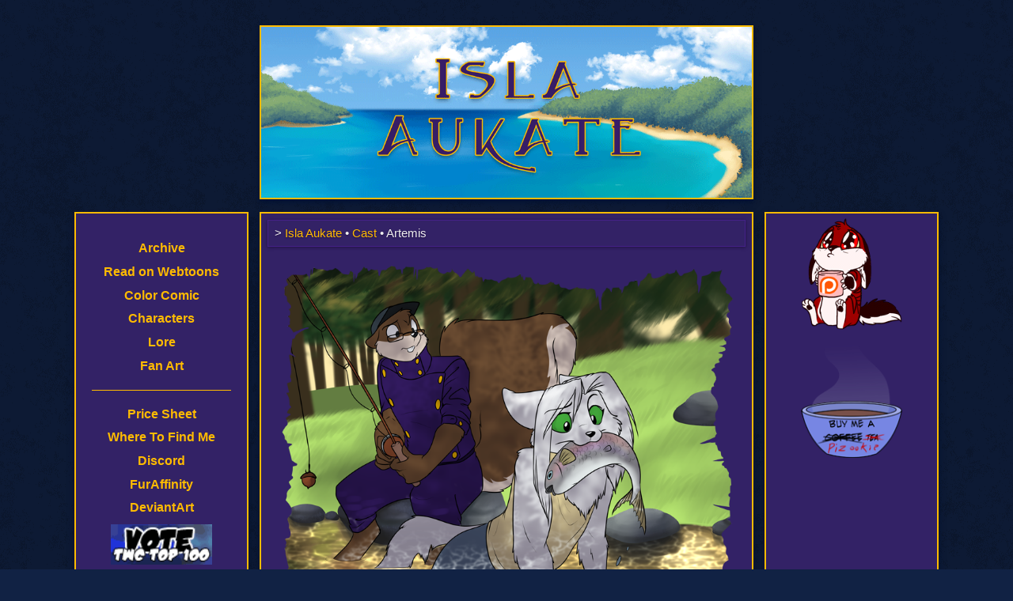

--- FILE ---
content_type: text/html; charset=UTF-8
request_url: https://overlordcomic.com/cast/artemis
body_size: 2691
content:
<!DOCTYPE html>
<html prefix="og: http://ogp.me/ns#">
<head>
<meta http-equiv="Content-Type" content="text/html;charset=UTF-8">
<meta name="viewport" content="user-scalable=yes,width=device-width">
<meta name="flattr:id" content="62jv2o">
<meta name="twitter:card" content="summary_large_image">
<meta name="og:type" content="website">
<meta name="og:title" content="Artemis">
<meta name="og:description" content="Artemis seemingly appeared out of nowhere one day, a white cat that Hector suddenly found himself tending to in his library. At first he thought the creature was a nonsentient beast that he intende...">
<meta name="og:image" content="https://overlordcomic.com/cast/artemisprofile.png">
<meta name="og:url" content="https://overlordcomic.com/cast/artemis">
<title>
Artemis - Isla Aukate</title>
<!-- Halflite: Use local scripts in development environment -->
<link rel="stylesheet" href="https://overlordcomic.com/style.css">
<script src="https://overlordcomic.com/jquery-3.7.1.min.js"></script>
<script src="https://overlordcomic.com/app-ui.js"></script>
</head>
<body>
<header id="top">
	<a href="https://overlordcomic.com">Isla Aukate</a>
</header>
<nav class="banner" id="internal">
<ul>
	<li><a href="https://overlordcomic.com/archive">Archive</a></li>
	<li><a href="https://www.webtoons.com/en/canvas/isla-aukate/list?title_no=694175">Read on Webtoons</a></li>
	<li><a href="https://overlordcomic.com/archive/color/latest">Color Comic</a></li>
	<li><a href="https://overlordcomic.com/cast">Characters</a></li>
	<li><a href="https://overlordcomic.com/gallery">Lore</a></li>
	<li><a href="https://overlordcomic.com/gallery/fanart">Fan Art</a></li>
	<li><div class="banner_divider"></div></li>
	<li><a href="https://overlordcomic.com/pricesheet">Price Sheet</a></li>
	<li><a href="https://linktr.ee/foxenawolf">Where To Find Me</a></li>
	<li><a href="https://discord.gg/7vPQDjn">Discord</a></li>
	<li><a href="https://www.furaffinity.net/user/foxenawolf">FurAffinity</a></li>
	<li><a href="https://foxenawolf.deviantart.com/">DeviantArt</a></li>
	<!--<li><a href="https://foxena.etsy.com/">Isla Aukate Store</a></li>--><!-- Halflite: Remove store link for now, no reliable storefront atm -->
	<li><a href="http://www.topwebcomics.com/vote/25640" title="Vote for Isla Aukate on TopWebComics!"><img src="//www.topwebcomics.com//images/voteimages/linklogo3.png" alt="Vote for Isla Aukate on TopWebComics!"></a></li>

	</ul>
</nav>
<aside class="banner" id="external">
	<!-- Halflite (10/25/24): Remove Twitter embed per Fox's request
	<header>Announcements</header>
	<a class="twitter-timeline"
	 href="https://twitter.com/Overlordcomic?ref_src=twsrc%5Etfw"
	 data-chrome="noheader nofooter"
	 data-theme="light"
	 data-tweet-limit="3">Via Twitter</a>-->
	<ul>
		<li><a href="https://www.patreon.com/islaaukate"><img src="https://overlordcomic.com/patreon.gif" alt="Patreon"></a></li>
		<li><a href="https://ko-fi.com/A323434A"><img src="https://overlordcomic.com/kofi.png" alt="Buy me a Coffee"></a></li>
	</ul>
</aside>
<div id="container">
	<div id="content">
		<nav id="breadcrumbs">
			&gt;
									<a href="https://overlordcomic.com/">Isla Aukate</a> &bullet; 
												<a href="https://overlordcomic.com/cast">Cast</a> &bullet; 
												<span class="active">Artemis</span>
								</nav>
		<figure>
<img src="https://overlordcomic.com/cast/artemisprofile.png" alt="Artemis (front) and Harlan &quot;Rebel&quot; Stuart fishing" title="Artemis">
<figcaption>Artemis (front) and Harlan &quot;Rebel&quot; Stuart fishing</figcaption>
</figure>
<ul>
<li>Artemis</li>
<li>Species: “Three” (Appears to be a white cat)</li>
<li>Height: 4’10”</li>
<li>Age: Unknown</li>
<li>Rank: Agent</li>
</ul>
<p>Artemis seemingly appeared out of nowhere one day, a white cat that Hector suddenly found himself tending to in his library. At first he thought the creature was a nonsentient beast that he intended to keep as a pet, and later when she asked him for some clothing to wear he took her in as an assistant and confidante. When he asked her name she quietly admitted she didn’t have one, so Hector named her Artemis. Fox thought her arrival out of nowhere was strange but Hector was known for his eccentricities and she was happy to see him with a companion once more.</p>
<p>The truth is she appeared when Fenriria was attempting to summon a familiar, and somehow pulled her instead. As time went by, Hector and Fenriria learned that the strange white cat often gets pulled to other dimensions and worlds and has been traveling in that strange way for as long as she can remember.</p>
<p>Her second secret came when she donated blood to Silver when he was gravely wounded. Her blood heals -- or more specifically an enzyme within it does. A legacy, she said, from her race’s desire to become gods. The secret came out when Cobalt captured her and figured out the secret while running tests to figure out why her body was destroying his nanites and why she was fighting off the illnesses he was infecting her with so quickly. A secret that Hector and Artemis are desperately attempting to conceal once more.</p>
<p>The times Artemis gets pulled to other dimensions, Fenriria pulls her back out of a sense of loyalty to what she still quietly feels is still ‘her’ familiar. And because Artemis’ presence has been good for Hector as well. Both Hector and Fenriria are additionally grateful that Artemis’ recent relationship with Silver will hopefully keep the overeager doctor from annoying Hector too much as well.</p>
	</div>
	<div id="copyright">
		&copy; 2013-2026 Foxtayls LLC. All Rights Reserved.
	</div>
	</div>
	<!-- Halflite (10/25/24): Remove Twitter embed per Fox's request
		<script async src="https://platform.twitter.com/widgets.js" charset="utf-8"></script>
	 -->

<!-- Halflite: Lightbox for gallery images -->
<div id="lightbox" style="display:none">
	<div class="lightbox-arrow arrow-left">
		<svg width="800px" height="800px" viewBox="0 0 24 24" fill="none" xmlns="http://www.w3.org/2000/svg">
			<path d="M16.1795 3.26875C15.7889 2.87823 15.1558 2.87823 14.7652 3.26875L8.12078 9.91322C6.94952 11.0845 6.94916 12.9833 8.11996 14.155L14.6903 20.7304C15.0808 21.121 15.714 21.121 16.1045 20.7304C16.495 20.3399 16.495 19.7067 16.1045 19.3162L9.53246 12.7442C9.14194 12.3536 9.14194 11.7205 9.53246 11.33L16.1795 4.68297C16.57 4.29244 16.57 3.65928 16.1795 3.26875Z" fill="#0F0F0F"/>
		</svg>
	</div>
	<div class="lightbox-center">
		<div class="lightbox-scroll">
			<figure class="img-container">
				<img class="img-full" src="" alt="">
				<figcaption class="img-caption"></figcaption>
			</figure>
		</div>
	</div>
	<div class="lightbox-arrow arrow-right">
		<svg width="800px" height="800px" viewBox="0 0 24 24" fill="none" xmlns="http://www.w3.org/2000/svg">
			<path d="M16.1795 3.26875C15.7889 2.87823 15.1558 2.87823 14.7652 3.26875L8.12078 9.91322C6.94952 11.0845 6.94916 12.9833 8.11996 14.155L14.6903 20.7304C15.0808 21.121 15.714 21.121 16.1045 20.7304C16.495 20.3399 16.495 19.7067 16.1045 19.3162L9.53246 12.7442C9.14194 12.3536 9.14194 11.7205 9.53246 11.33L16.1795 4.68297C16.57 4.29244 16.57 3.65928 16.1795 3.26875Z" fill="#0F0F0F"/>
		</svg>
	</div>
	<div class="lightbox-close">
		<svg width="800px" height="800px" viewBox="0 0 24 24" fill="none" xmlns="http://www.w3.org/2000/svg">
			<path d="M20.7457 3.32851C20.3552 2.93798 19.722 2.93798 19.3315 3.32851L12.0371 10.6229L4.74275 3.32851C4.35223 2.93798 3.71906 2.93798 3.32854 3.32851C2.93801 3.71903 2.93801 4.3522 3.32854 4.74272L10.6229 12.0371L3.32856 19.3314C2.93803 19.722 2.93803 20.3551 3.32856 20.7457C3.71908 21.1362 4.35225 21.1362 4.74277 20.7457L12.0371 13.4513L19.3315 20.7457C19.722 21.1362 20.3552 21.1362 20.7457 20.7457C21.1362 20.3551 21.1362 19.722 20.7457 19.3315L13.4513 12.0371L20.7457 4.74272C21.1362 4.3522 21.1362 3.71903 20.7457 3.32851Z" fill="#0F0F0F"/>
		</svg>
	</div>
</div>
</body>

</html>

--- FILE ---
content_type: text/css
request_url: https://overlordcomic.com/style.css
body_size: 3098
content:
html,
body {
	margin: 0;
	padding: 0;
	background: #124 url(bg.png);
	color: #eee;
	font-family: Arial, Helvetica, Sans-Serif;
	font-size: 11pt;
	-webkit-text-size-adjust: 100%;
}
body {
	padding: 2vw;
	position: relative;
	display: flex;
	flex-flow: row wrap;
	justify-content: center;
}

a {
	text-decoration: none;
	color: #FB0;
	transition: color .25s;
}
a:hover,
a:active,
a:focus {
	text-decoration: underline;
	color: #FFF;
	transition: color .25s;
}

#top {
	margin: 2vw auto;
	margin-top: 0;
	order: -1;
	flex: 1 100%;
	text-align: center;
}
#top a {
	background: url(mainbanner.png) center center/cover no-repeat;
	display: inline-block;
	border: 2px solid #fb0;
	box-shadow: 0 0.25rem 0.5rem #013;
	max-width: 960px;
	width: 100%;
	box-sizing: border-box;
	height: 25vw;
	max-height: 220px;
	color: transparent;
}

#container {
	background: url(task.gif);
	max-width: 960px;
	margin: 0;
	order: 1;
	flex: 1 100%;
}
#content,
#comments {
	background: #326;
	border: 2px solid #fb0;
	padding: 2vw;
	text-align: justify;
	box-shadow: 0 0.25rem 0.5rem #013;
}

.banner {
	background: #326;
	border: 2px solid #fb0;
	box-shadow: 0 0.25rem 0.5rem #013;
	margin: 2vw 1vw;
	padding: 2vw;
	width: 50%;
	order: 2;
	flex: 1;
}
#internal {
	margin-left: 0;
}
#external {
	margin-right: 0;
}
.banner ul {
	list-style: none;
	margin: auto;
	padding: 0;
}
.banner .banner_divider {
	width: calc(100% - 40px);
	height: 1px;
	min-height: 1px;
	margin-top: 15px;
	margin-bottom: 15px;
	margin-left: auto;
	margin-right: auto;
	background-color: #fb0;
}

#breadcrumbs {
	border: 1px solid #428;
	margin: 0;
	margin-bottom: 2vw;
	padding: 2vw;
	box-shadow: 0 1px 4px #214;
	text-shadow: 0 1px 2px #214;
}

p>a>img {
	display: inline-block;
	width: 100%;
	max-width: 560px;
	height: auto;
	vertical-align: bottom;
	box-shadow: 0 2px 4px #214;
}

a.comic,
.chapter {
	display: block;
	width: 100%;
	box-shadow: none;
	margin: 0;
	padding: 0.25rem;
	border: 0;
}
.list a.comic:nth-child(even),
.list .chapter:nth-child(even) {
	background: #281855;
}
a.comic h2 {
	margin: 0.25rem 0;
}
.comic {
	border: 1px solid #428;
	margin: 1rem 0;
	box-shadow: 0 2px 4px #214;
}
.comic header {
	background: #281855;
	border-bottom: 1px solid #214;
	padding: 0.25rem 0.5rem;
}
.comic .list {
	display: flex;
	flex-flow: row wrap;
	justify-content: center;
}
.comic .page {
	display: flex;
	flex-direction: column;
	justify-content: flex-start;
	text-align: center;
	margin: 1em;
	border: 1px solid #428;
	padding: 4px;
	box-shadow: 0 1px 4px #214;
	flex: 0;
}
.comic .page a {
	display: flex;
	flex-direction: column;
}
.comic .page img {
	width: 96px;
	height: 144px;
	object-fit: cover;
	background-color: grey;
}
.comic .page span {
	display: block;
	margin-top: 4px;
}
.comic .page .published {
	border: 2px solid #326;
}
.comic .page .early {
	border: 2px solid #FB0;
}

.comic .pagination {
	margin: 0;
	padding: 0;
}
.comic .pagination .page {
	display: inline;
	margin: 0;
	padding: 0;
	morder: 0;
	box-shadow: none;
	flex: 0;
}

.chapter {
	display: flex;
}
.chapter .thumbnail {
	flex: 0 1 auto;
}
.chapter h3 {
	flex: 0 1 100%;
	margin: 1em;
}

#comicpage {
	margin: 1rem 0;
	text-align: center;
}
#comicpage img {
	max-width: 700px;
	width: 100%;
	box-shadow: 0 2px 4px #214;
	background-color: gray;
}
.comicnav {
	text-align: center;
	font-size: 12pt;
	font-weight: bold;
}

.comicnav a,
.comicnav span {
	margin: 2px;
	padding: 4px;
}

#comments {
	margin-top: 16px;
}

.comment,
#postcomment {
	border: 1px solid #428;
	margin: 1rem 0;
	box-shadow: 0 2px 4px #214;
}
.comment>header,
#postcomment>div {
	background: #281855;
	border-bottom: 1px solid #214;
	padding: 0.25rem 0.5rem;
}
.comment>div {
	padding: 0.25rem 0.5rem;
}
.comment .author,
#postcomment>div {
	font-weight: bold;
	font-size: 12pt;
}

.comment blockquote,
.comment .codeblock {
	color: #BBB;
	padding: 0.25rem;
	border: 1px solid #428;
	box-shadow: 0 2px 4px #214;
	box-sizing: border-box;
}
.comment blockquote cite,
.comment .codeblock .title {
	color: #97C;
	display: block;
	position: relative;
	margin-bottom: 0.25rem;
	padding-bottom: 0.25rem;
	border-bottom: 1px solid #214;
}
.comment blockquote cite span {
	position: absolute;
	bottom: 0.25rem;
	right: 0;
	font-size: 0.8em;
}
.comment blockquote cite a {
	display: inline-block;
	width: 1em;
	height: 0.8em;
	background: url(jump.png) center center no-repeat;
}
.comment .codeblock code {
	overflow: auto;
	height: auto;
	max-height: 600px;
	display: block;
}
.smilie {
	vertical-align: middle;
}

#postcomment>textarea {
	display: block;
	width: 100%;
	height: 10em;
	background: #438;
	border: 1px solid #438;
	color: #EEE;
	font-family: Arial, Helvetica, Sans-Serif;
	font-size: 10pt;
	padding: 4px;
	box-sizing: border-box;
	transition: border .25s;
}
#postcomment>textarea:hover,
#postcomment>textarea:focus {
	border: 1px solid #FB0;
	transition: border .25s;
}
#postcomment>input {
	width: 100%;
	box-sizing: border-box;
}

.comment:first-child {
	margin-top: 0;
}
#postcomment {
	margin-bottom: 0;
}

.success {
	background: #052;
	border: 1px solid #1C3;
	text-align: center;
	padding: 5px 20px;
	margin-bottom: 1rem;
	font-size: 0.8rem;
	word-wrap: break-word;
	box-shadow: 0 2px 4px #214;
}
.info {
	background: #036;
	border: 1px solid #15C;
	text-align: center;
	padding: 5px 20px;
	margin-bottom: 1rem;
	font-size: 0.8rem;
	word-wrap: break-word;
	box-shadow: 0 2px 4px #214;
}
.error {
	background: #520;
	border: 1px solid #C31;
	text-align: center;
	padding: 5px 20px;
	margin-bottom: 1rem;
	font-size: 0.8rem;
	word-wrap: break-word;
	box-shadow: 0 2px 4px #214;
}
.error a:link,
.red_alert a:visited,
.red_alert a:hover,
.red_alert a:active {
	color: #C31;
}

figure {
	display: block;
	margin: 0;
	padding: 0;
	width: 100%;
	text-align: center;
}
figure img {
	max-width: 100%;
	height: auto;
}
figure figcaption {
	font-size: 9pt;
	font-style: italic;
	margin: 0;
	padding: 0.25em;
}

a.button:link,
a.button:visited,
a.button:active,
button,
input.button {
	display: inline-block;
	padding: 2px 5px;
	margin: 2px;
	font-size: 1rem;
	background: #281855;
	border: 1px solid #428;
	color: #FB0;
	box-shadow: 0 2px 4px #214;
	cursor: pointer;
	transition: background 0.25s, border 0.25s, color 0.25s;
}

a.button:hover,
a.button:focus,
button:hover,
input.button:hover,
button:focus,
input.button:focus {
	color: #FFF;
	background: #326;
	border-color: #FB0;
	transition: background 0.25s, border 0.25s, color 0.25s;
}

a.button.disabled,
button:disabled,
input.button:disabled {
	color: #DDD;
	background: #666;
	border-color: #CCC;
	transition: background 0.25s, border 0.25s, color 0.25s;
}

.pagination {
	text-align: center;
}

#debug,
#copyright {
	margin: 1rem auto;
	color: #77A;
	font-size: 9pt;
	display: none;
}

#carousel {
	display: block;
	overflow: auto;
	font-size: 0;
	max-width: 700px;
	width: 100%;
	margin: auto;
	background-color: white;
	border-bottom: 1px solid #ccc
}
[data-carousel-slide] {
	position: absolute;
	visibility: hidden;
}
.slide {
	display: inline-flex;
	width: 100%;
	height: 100%;
	top: 0;
	visibility: visible;
}
.slide img {
	vertical-align: bottom;
}

font {
	color: #000;
}

/* Halflite: Galleries */
.gallery-desc {
	font-size: 18px;
}
.gallery-tiles {
	display: flex;
	flex-direction: row;
	flex-wrap: wrap;
	justify-content: center;
	position: relative;
	width: 100%;
	height: auto;
}
.gallery-tiles .gallery-separator {
	position: relative;
	width: 100%;
	padding-bottom: 10px;
	margin-top: 20px;
	margin-bottom: 30px;
	border-bottom: solid 2px #FB0;
	color: #FB0;
	font-size: 40px;
}
.gallery-tiles .gallery-tile {
	position: relative;
	width: auto;
	height: auto;
	margin-left: 10px;
	margin-right: 10px;
	margin-bottom: 20px;
	cursor: pointer;
}
.gallery-tiles .gallery-tile img {
	width: auto;
	height: 200px;
	box-sizing: border-box;
	border: solid 1px white;
	object-fit: cover;
}
#gallery-staging {
	display: none;
}

/* Halflite: Pricesheet gallery styling */
.gallery-tiles.pricesheet .gallery-tile img {
	width: 100%;
	height: auto;
}

/* Halflite: Admin gallery pages */
.gallery-edit-list {
	width: 100%;
	height: auto;
}
.gallery-add-new {
	display: block;
	position: relative;
	padding-top: 20px;
	padding-bottom: 30px;
	font-size: 25px;
}
.gallery-dropdown {
	width: 100%;
	height: auto;
	max-height: 50px;
	transition: max-height 0.3s ease;
	overflow: hidden;
}
.gallery-dropdown.open {
	max-height: 2000px;
}
.gallery-dropdown:not(:last-child) {
	margin-bottom: 10px;
}
.gallery-dropdown .dropdown-header {
	display: flex;
	flex-direction: row;
	justify-content: space-between;
	position: relative;
	align-items: center;
	width: 100%;
	height: 50px;
	padding: 0 10px;
	box-sizing: border-box;
	border-bottom: solid 2px #FB0;
	background-color: #281855;
	cursor: pointer;
}
.gallery-dropdown .dropdown-header .dropdown-label {
	position: relative;
	color: #FB0;
	font-size: 25px;
}
.gallery-dropdown .dropdown-header .dropdown-arrow {
	position: relative;
	width: 25px;
	height: 25px;
}
.gallery-dropdown .dropdown-header .dropdown-arrow svg {
	position: absolute;
	top: 50%;
	left: 50%;
	width: 25px;
	min-width: 25px;
	height: 25px;
	transform: translate(-50%, -50%) rotate(-90deg);
	transition: transform 0.3s ease;
}
.gallery-dropdown .dropdown-header .dropdown-arrow svg path {
	fill: #fb0;
}
.gallery-dropdown.open .dropdown-header .dropdown-arrow svg {
	transform: translate(-50%, -50%) rotate(90deg);
}
.gallery-dropdown .dropdown-content {
	width: 100%;
	height: auto;
}
.gallery-dropdown .dropdown-content .list {
	display: flex;
	flex-direction: row;
	flex-wrap: wrap;
	justify-content: center;
	padding: 10px;
	margin: 0;
	border-width: 0;
	background-color: #214;
}
.gallery-dropdown .dropdown-content .list li {
	position: relative;
	box-sizing: border-box;
	background-color: transparent !important;
}
.gallery-dropdown .dropdown-content .list li a {
	position: relative;
	display: block;
	position: relative;
	overflow: hidden;
}
.gallery-dropdown .dropdown-content .list li a img {
	position: relative;
	width: auto;
	height: 80px;
	object-fit: cover;
}
.gallery-dropdown .dropdown-content .list li a .unpublished-cover {
	position: absolute;
	top: 0;
	left: 0;
	width: 100%;
	height: 100%;
	color: white;
	background-color: rgba(34, 17, 68, 0.5);
	writing-mode: vertical-lr;
	font-size: 14px;
	pointer-events: none;
}

/* Halflite: Lightbox */
#lightbox {
	display: none;
	flex-direction: row;
	justify-content: space-between;
	align-items: center;
	position: absolute;
	top: 0px;
	left: 0px;
	width: 100vw;
	height: 100vh;
	background-color: rgba(0, 0, 0, 0.9);
	opacity: 0;
	transition: opacity 0.5s ease;
	z-index: 1;
}
#lightbox.draw {
	display: flex !important;
}
#lightbox.show {
	opacity: 1;
}
#lightbox .lightbox-arrow {
	position: relative;
	width: 50px;
	min-width: 50px;
	height: 50px;
	margin: 30px;
	box-sizing: border-box;
	border: 2px solid #fb0;
	border-radius: 50%;
	background-color: #326;
	opacity: 0.5;
	transition: opacity 0.5s ease;
	cursor: pointer;
	pointer-events: none !important;
}
#lightbox .lightbox-arrow.active {
	opacity: 1;
	pointer-events: auto !important;
}
#lightbox .lightbox-arrow.arrow-right {
	transform: rotate(180deg);
}
#lightbox .lightbox-arrow svg {
	position: absolute;
	top: 50%;
	left: 50%;
	width: 30px;
	min-width: 30px;
	height: 30px;
	transform: translate(-50%, -50%);
}
#lightbox .lightbox-arrow svg path {
	fill: #fb0;
}
#lightbox .lightbox-center {
	display: flex;
	flex-direction: column;
	justify-content: center;
	align-items: center;
	position: relative;
}
#lightbox .lightbox-center .lightbox-scroll {
	position: relative;
}
#lightbox .lightbox-center .img-container {
	position: relative;
}
#lightbox .lightbox-center .img-container .img-full {
	position: relative;
	max-height: 90vmin;
  	max-width: calc(100vw - 220px);
}
#lightbox .lightbox-center .img-container .img-caption {
	position: relative;
	padding: 10pt;
	font-size: 12pt;
}
#lightbox .lightbox-close {
	position: absolute;
	top: 0;
	right: 0;
	width: 50px;
	height: 50px;
	margin: 30px;
	cursor: pointer;
}
#lightbox .lightbox-close svg {
	position: absolute;
	top: 50%;
	left: 50%;
	width: 100%;
	height: 100%;
	transform: translate(-50%, -50%);
}
#lightbox .lightbox-close svg path {
	fill: white;
}

/* Halflite: Scrolling lightbox styling */
#lightbox.scrolling-mode .lightbox-center .lightbox-scroll {
	height: 100vh;
	overflow-x: hidden;
	overflow-y: auto;
}
#lightbox.scrolling-mode .lightbox-center .img-container {
	margin-top: 50px;
	margin-bottom: 50px;
}
#lightbox.scrolling-mode .lightbox-center .img-container .img-full {
	max-height: unset;
}
#lightbox.scrolling-mode .lightbox-center .img-container .img-caption {
	display: none;
}

/* Styling specific to browser aspect ratios */
@media (min-width: 800px) {

	body {
		padding: 16px;
	}
	#top {
		margin:16px auto;
	}
	#top a {
		width:50%;
	}

	#container {
		max-width: 50%; 
		flex: 1;
	}
	#content,
	#comments {
		padding: 18px;
	}

	#breadcrumbs {
		margin: -10px;
		margin-bottom: 16px;
		padding: 8px;
	}

	#debug,
	#copyright {
		display: block;
	}

	/* Navigation banners (left and right) */
	nav.banner {
		padding: 2rem 0;
	}
	.banner {
		width: 220px;
		height: auto;
		min-height: 500px;
		margin: 0 14px;
		padding: 0;
		box-sizing: border-box;
		text-align: center;
		font-size: 12pt;
		flex: none;
		position: relative;
		border-bottom: none;
		margin-bottom: 220px;
	}
	.banner header {
		font-weight: bold;
		padding: 1rem;
	}
	.banner ul {
		width: 100%;
	}
	.banner li {
		font-weight: bold;
		transition: background 0.25s;
	}
	.banner li:hover {
		background: rgba(255,255,255,0.5);
		transition: background .25s;
	}
	.banner a {
		padding: 0.4rem;
		display: block;
		width: 100%;
		text-decoration: none;
		box-sizing: border-box;
	}
	.banner li:hover a {
		color:#281855;
	}
	.banner img {
		max-width: 100%;
		width: 128px;
	}

	.banner:before {
		content: ' ';
		position: absolute;
		bottom: -220px;
		left: -2px;
		width: 0;
		height: 0;
		border-left: 110px solid transparent;
		border-right: 110px solid transparent;
		border-top: 220px solid #fb0;
	}
	.banner:after {
		content: ' ';
		position: absolute;
		bottom: -215px;
		left: 0;
		width: 0;
		height: 0;
		border-left: 108px solid transparent;
		border-right: 108px solid transparent;
		border-top: 216px solid #326;
	}

	#internal {
		order: 0;
	}
	#external {
		order: 2;
	}
}


--- FILE ---
content_type: application/javascript
request_url: https://overlordcomic.com/app-ui.js
body_size: 1574
content:
var doFrame = true;
var lastScrollPos = 0;

var lightboxActive = false;
var lightboxTimeout;
var lightboxPrev;
var lightboxNext;

// Lightbox functionality
function openLightbox() {
	clearTimeout(lightboxTimeout);
	$("#lightbox").addClass("draw");
	lightboxTimeout = setTimeout(() => {
		$("#lightbox").css({"top": lastScrollPos + "px"});
		$("#lightbox").addClass("show");
		lightboxActive = true;
	}, 50);
}

function closeLightbox() {
	clearTimeout(lightboxTimeout);
	$("#lightbox").removeClass("show");
	lightboxTimeout = setTimeout(() => {
		$("#lightbox").removeClass("draw");
		lightboxActive = false;
	}, 500);
}

function loadLightboxImage(tileNode) {
	var imgNode = $(tileNode).find("img");
	var imgSource = $(imgNode).attr("src");
	var imgDesc = $(imgNode).attr("alt");
	var imgArtist = $(imgNode).data("artist");
	var imgLink = $(imgNode).data("artist-link");
	var imgPrev = $(tileNode).prev();
	var imgNext = $(tileNode).next();
	var parent = $(tileNode).closest(".gallery-tiles");

	// If the original tile is a thumbnail image, load the source image
	// NOTE: Assumes "_thumb" will always be a suffix of thumbnail images
	if (imgSource.includes("_thumb")) {
		imgSource = imgSource.replace("_thumb", "");
	}

	// If the pricesheet page, use scrolling lightbox
	if (parent.hasClass("pricesheet")) {
		$("#lightbox").addClass("scrolling-mode");
	}
	else {
		$("#lightbox").removeClass("scrolling-mode");
	}

	// Set image and description in the lightbox
	// NOTE: Setting src to nothing first to avoid staying on current image for a long time if new image is large in size
	$("#lightbox .img-full").attr("src", "").attr("alt", "Loading...");
	$("#lightbox .img-full").attr("src", imgSource).attr("alt", imgDesc);
	if (parent.hasClass("fanart")) {
		$("#lightbox .img-caption").empty().append(imgDesc + " - by <a href='" + imgLink + "'>" + imgArtist + "</a>");
	}
	else {
		$("#lightbox .img-caption").empty().append(imgDesc);
	}

	// Set the previous and next images
	if (imgPrev.length > 0 && imgPrev.hasClass("gallery-tile")) {
		lightboxPrev = imgPrev;
		$("#lightbox .arrow-left").addClass("active");
	}
	else {
		$("#lightbox .arrow-left").removeClass("active");
	}
	if (imgNext.length > 0 && imgNext.hasClass("gallery-tile")) {
		lightboxNext = imgNext;
		$("#lightbox .arrow-right").addClass("active");
	}
	else {
		$("#lightbox .arrow-right").removeClass("active");
	}

	openLightbox();
}

// Align lightbox up with visible window
document.addEventListener("scroll", (event) => {
	lastScrollPos = window.scrollY;

	// When repositioning lightbox, throttle event to redraw frames (which fires less than scroll events)
	if (lightboxActive && doFrame) {
		requestAnimationFrame(() => {
			$("#lightbox").css({"top": lastScrollPos + "px"});
			doFrame = true;
		});

		doFrame = false;
	}
});

// Main
$(document).ready(() => {

	var sitePath = location.href.split("/");

	// In gallery pages, sort the tiles
	if (location.href.includes("gallery")) {
		if (location.href.includes("fanart")) {
			$(".gallery-tile").each(function() {
				$(".gallery-tiles").append($(this));
			});
		}
		else {
			var imgByYear = {};

			// First, sort each tile by year
			$(".gallery-tile").each(function() {
				var tileImage = $(this).data("src-img");
				var tilePrefix = tileImage.split("_")[0];
				if (imgByYear[tilePrefix]) {
					imgByYear[tilePrefix].push(tileImage);
				}
				else {
					imgByYear[tilePrefix] = [tileImage];
				}
			});

			// Then, build gallery by year
			for (year in imgByYear) {

				// Create separator label
				var separator = $(`<div class="gallery-separator">${year}</div>`);
				$(".gallery-tiles").append(separator);

				// Add in corresponding tiles for the year
				for (i in imgByYear[year]) {
					$(".gallery-tiles").append($(`.gallery-tile[data-src-img="${imgByYear[year][i]}"]`));
				}
			}

			// Last, check for any uncategorized images and add those to the end
			var unsortedTiles = $("#gallery-staging .gallery-tile");
			if (unsortedTiles.length > 0) {
				var separator = $(`<div class="gallery-separator">Other</div>`);
				$(".gallery-tiles").append(separator);

				for (i in unsortedTiles) {
					$(".gallery-tiles").append($(`.gallery-tile[data-src-img="${$(unsortedTiles[i]).data("src-img")}"]`));
				}
			}
		}
	}

	// In admin gallery list pages, order them by year
	if (location.href.includes("admin") && sitePath[sitePath.length - 2] === "gallery") {
		if (location.href.includes("fanart")) {
			var galleryList = $(`<ul class="list"></ul>`);
			$(".gallery-list-item").each(function() {
				galleryList.append($(this));
			});
			$(".gallery-edit-list").append(galleryList);
		}
		else {
			var imgByYear = {};

			// First, sort each list item by year
			$(".gallery-list-item").each(function() {
				var itemImage = $(this).data("src-img");
				var itemPrefix = itemImage.split("_")[0];
				if (imgByYear[itemPrefix]) {
					imgByYear[itemPrefix].push(itemImage);
				}
				else {
					imgByYear[itemPrefix] = [itemImage];
				}
			});

			// Then, build gallery dropdowns by year
			for (year in imgByYear) {

				// Add in corresponding items for the year
				var galleryList = $(`<ul class="list"></ul>`);
				for (i in imgByYear[year]) {
					galleryList.append($(`.gallery-list-item[data-src-img="${imgByYear[year][i]}"]`));
				}

				// Create dropdown container
				var dropdown = $(`<div class="gallery-dropdown open">
					<div class="dropdown-header">
						<div class="dropdown-label">${year}</div>
						<div class="dropdown-arrow">${$(".lightbox-arrow svg").clone()[0].outerHTML}</div>
					</div>
					<div class="dropdown-content">${galleryList[0].outerHTML}</div>
				</div>`);
				$(".gallery-edit-list").append(dropdown);
			}

			// Last, check for any uncategorized images and add those to the end
			var unsortedItems = $("#gallery-staging .gallery-list-item");
			if (unsortedItems.length > 0) {

				var galleryList = $(`<ul class="list"></ul>`);
				for (i in unsortedItems) {
					galleryList.append($(`.gallery-list-item[data-src-img="${$(unsortedItems[i]).data("src-img")}"]`));
				}

				var dropdown = $(`<div class="gallery-dropdown open">
					<div class="dropdown-header">
						<div class="dropdown-label">Other</div>
						<div class="dropdown-arrow">${$(".lightbox-arrow svg").clone()[0].outerHTML}</div>
					</div>
					<div class="dropdown-content">${galleryList[0].outerHTML}</div>
				</div>`);
				$(".gallery-edit-list").append(dropdown);
			}
		}
	}

	// Toggle dropdowns
	$("body").on("click", ".gallery-dropdown", (e) => {
		$(e.currentTarget).toggleClass("open");
	});

	// Open lightbox
	$("body").on("click", ".gallery-tile", (e) => {
		loadLightboxImage($(e.currentTarget));
	});

	// Parallel lightbox navigation
	$("#lightbox").on("click", ".lightbox-arrow", (e) => {
		if ($(e.currentTarget).hasClass("arrow-left") && lightboxPrev) {
			loadLightboxImage(lightboxPrev);
		}
		else if ($(e.currentTarget).hasClass("arrow-right") && lightboxNext) {
			loadLightboxImage(lightboxNext);
		}
	});

	// Close lightbox
	$("#lightbox").on("click", ".lightbox-close", () => {
		closeLightbox();
	});
});
